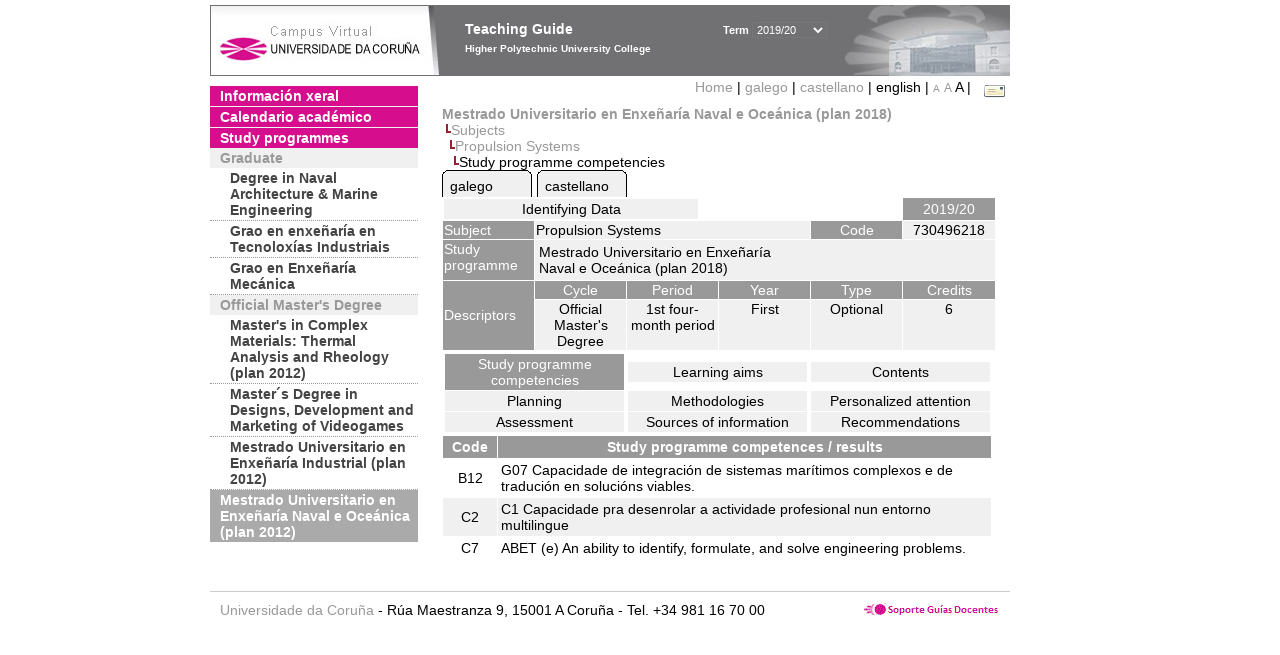

--- FILE ---
content_type: text/html; charset=UTF-8
request_url: https://guiadocente.udc.es/guia_docent/?centre=730&ensenyament=730496&assignatura=730496218&fitxa_apartat=1&any_academic=2019_20&font=14&idioma_assig=&idioma=eng
body_size: 18355
content:


<html>
<head>
    <meta http-equiv="Content-Type" content="text/html; charset=utf-8">

    <title>
        Teaching Guide&nbsp;2019/20 Higher Polytechnic University College    </title>
    
    <link rel="stylesheet" href="../estilos/hoja14.css" type="text/css">
    <link href="centrado.css" rel="stylesheet" type="text/css" />
    <link rel="stylesheet" href="./lib/menu_capa/menu.css" type="text/css">
    <link rel="stylesheet" href="./lib/menu_css/menu.css" type="text/css">

    <script type="text/javascript" src="../docencia/admin/formeng.js"></script>
    <script type="text/javascript" src="./js/script.js"></script>
    <script type="text/javascript" src="./lib/menu_capa/menu.js"></script>

</head>

<body>

<!-- Web -->
<div id="web">

  
    <!-- Wrapper -->
    
    <div id="wrapper">

        <!-- Header -->

        <div id="access">
            <table width="100%" cellpadding="0" cellspacing="0">
                <tr>
                    <td width="225" height="72" onClick="window.location='http://www.udc.es'" title="UDC"></td>
                    <td width="30" style="cursor:default"></td>
                    <td class="VerdanaBlanca" valign="top"
                            style="background-color:transparent;cursor:default" >
                        <span class="fontheader14">
                                <br>Teaching Guide<span style="margin-left:150px;font-size:11px">Term  <select id="ano" style="width:75px" onchange="cambia_ano_academico()">
                <option selected value="2019_20">2019/20</option><option value="/guia_docent/index.php?centre=730&ensenyament=730496&assignatura=730496218&fitxa_apartat=1&any_academic=2022_23&font=14&idioma_assig=&idioma=eng">2022/23</option><option value="/guia_docent/index.php?centre=730&ensenyament=730496&assignatura=730496218&fitxa_apartat=1&any_academic=2021_22&font=14&idioma_assig=&idioma=eng">2021/22</option><option value="/guia_docent/index.php?centre=730&ensenyament=730496&assignatura=730496218&fitxa_apartat=1&any_academic=2020_21&font=14&idioma_assig=&idioma=eng">2020/21</option><option value="/guia_docent/index.php?centre=730&ensenyament=730496&assignatura=730496218&fitxa_apartat=1&any_academic=2018_19&font=14&idioma_assig=&idioma=eng">2018/19</option><option value="/guia_docent/index.php?centre=730&ensenyament=730496&assignatura=730496218&fitxa_apartat=1&any_academic=2017_18&font=14&idioma_assig=&idioma=eng">2017/18</option><option value="/guia_docent/index.php?centre=730&ensenyament=730496&assignatura=730496218&fitxa_apartat=1&any_academic=2016_17&font=14&idioma_assig=&idioma=eng">2016/17</option><option value="/guia_docent/index.php?centre=730&ensenyament=730496&assignatura=730496218&fitxa_apartat=1&any_academic=2015_16&font=14&idioma_assig=&idioma=eng">2015/16</option><option value="/guia_docent/index.php?centre=730&ensenyament=730496&assignatura=730496218&fitxa_apartat=1&any_academic=2014_15&font=14&idioma_assig=&idioma=eng">2014/15</option><option value="/guia_docent/index.php?centre=730&ensenyament=730496&assignatura=730496218&fitxa_apartat=1&any_academic=2013_14&font=14&idioma_assig=&idioma=eng">2013/14</option><option value="/guia_docent/index.php?centre=730&ensenyament=730496&assignatura=730496218&fitxa_apartat=1&any_academic=2012_13&font=14&idioma_assig=&idioma=eng">2012/13</option><option value="/guia_docent/index.php?centre=730&ensenyament=730496&assignatura=730496218&fitxa_apartat=1&any_academic=2011_12&font=14&idioma_assig=&idioma=eng">2011/12</option><option value="/guia_docent/index.php?centre=730&ensenyament=730496&assignatura=730496218&fitxa_apartat=1&any_academic=2010_11&font=14&idioma_assig=&idioma=eng">2010/11</option><option value="/guia_docent/index.php?centre=730&ensenyament=730496&assignatura=730496218&fitxa_apartat=1&any_academic=2008_09&font=14&idioma_assig=&idioma=eng">2008/09</option><option value="/guia_docent/index.php?centre=730&ensenyament=730496&assignatura=730496218&fitxa_apartat=1&any_academic=2009_10&font=14&idioma_assig=&idioma=eng">2009/10</option></select></span>                        </span>
                        <div style="height: 5px"></div>
                        <span class="fontheader10">
                            Higher Polytechnic University College                        </span>
                    </td>

                
		<!-- AFLEAL 20160602 para que sólo se muestre en el 2016/17 -->

		 

                </tr>
            </table>
        </div> <!-- End Header -->

        <!-- Menu: Inicio|Idiomas|Tamanos letra|Email -->

        <table align="right">
            <tr>
                <td>
                                        <div align=right>&nbsp;
                        <a href="?centre=730&any_academic=2019_20&idioma=eng&font=14" class="VerdanaLinks" >
                            Home                        </a>|
                        <a href="?centre=730&ensenyament=730496&assignatura=730496218&fitxa_apartat=1&any_academic=2019_20&font=14&idioma_assig=&idioma=eng&idioma=cat" class=VerdanaLinks >galego</a> | <a href="?centre=730&ensenyament=730496&assignatura=730496218&fitxa_apartat=1&any_academic=2019_20&font=14&idioma_assig=&idioma=eng&idioma=cast" class=VerdanaLinks >castellano</a> |  english | <a href="?centre=730&ensenyament=730496&assignatura=730496218&fitxa_apartat=1&any_academic=2019_20&font=14&idioma_assig=&idioma=eng&font=10" class=VerdanaLinks style="font-size:10px">A</a>&nbsp;<a href="?centre=730&ensenyament=730496&assignatura=730496218&fitxa_apartat=1&any_academic=2019_20&font=14&idioma_assig=&idioma=eng&font=12" class=VerdanaLinks style="font-size:12px">A</a>&nbsp;<span style="font-size:14px">A&nbsp;</span>|&nbsp;&nbsp;<a href="mailto:direccion.eps@udc.es">
                <img src="../docencia/admin/images/mail.gif" title="Send mail to center" align="top" border="0">
              </a></div>                    </div>
                </td>
            </tr>
        </table> <!-- End Menu -->

    </div> <!-- End div wrapper-->

    <!-- Sidebar -->

    <div id="menu">
    <a href="?centre=730&apartat=41&any_academic=2019_20&idioma=eng&font=14" class="apartat">Información xeral</a><div id="apartat41"></div><a href="?centre=730&apartat=43&any_academic=2019_20&idioma=eng&font=14" class="apartat">Calendario académico</a><div id="apartat43"></div>
     <a href="?centre=730&ensenyament=null&any_academic=2019_20&idioma=eng&font=14" class="apartat">Study programmes</a>

     <div id="titleSubapartat">Graduate</div>                <a href="?centre=730&ensenyament=730G05&any_academic=2019_20&idioma=eng&font=14" id="ens730G05" class="subapartat">
            Degree in Naval Architecture & Marine Engineering</a>
                            <a href="?centre=730&ensenyament=730G04&any_academic=2019_20&idioma=eng&font=14" id="ens730G04" class="subapartat">
            Grao en enxeñaría en Tecnoloxías Industriais</a>
                            <a href="?centre=730&ensenyament=730G03&any_academic=2019_20&idioma=eng&font=14" id="ens730G03" class="subapartat">
            Grao en Enxeñaría Mecánica</a>
            <div id="titleSubapartat">Official Master's Degree</div>                <a href="?centre=730&ensenyament=730495&any_academic=2019_20&idioma=eng&font=14" id="ens730495" class="subapartat">
            Master's in Complex Materials: Thermal Analysis and Rheology (plan 2012)</a>
                            <a href="?centre=730&ensenyament=730529&any_academic=2019_20&idioma=eng&font=14" id="ens730529" class="subapartat">
            Master´s Degree in Designs, Development and Marketing of Videogames</a>
                            <a href="?centre=730&ensenyament=730497&any_academic=2019_20&idioma=eng&font=14" id="ens730497" class="subapartat">
            Mestrado Universitario en Enxeñaría Industrial (plan 2012)</a>
                            <a href="?centre=730&ensenyament=730496&any_academic=2019_20&idioma=eng&font=14" id="ens730496" class="subapartat_actiu">
            Mestrado Universitario en Enxeñaría Naval e Oceánica (plan 2012)</a>
                 <!--<a href="?centre=730&apartat=info&any_academic=2019_20&idioma=eng&font=14" class="apartat">Interest Information</a>-->
        <!--<a href="http://moodle.udc.es" target="_blank" class="apartat">What is a Teaching guide?</a>-->

    </div> <!-- End Sidebar -->

    <!-- Content -->

    <div id="contingut" class="Verdana">
    <input type="hidden" name="assignatura" value="10176"><input type="hidden" name="fitxa_apartat"><div style="width:525px"><table class=Verdana cellpadding=0 cellspacing=0><tr><td><a class=VerdanaLinks href="?centre=730&ensenyament=730496&any_academic=2019_20&idioma=eng&font=14&idioma_assig=eng"><strong>Mestrado Universitario en Enxeñaría Naval e Oceánica (plan 2018)</strong></a></td></tr><tr><td>&nbsp;<img src="./lib/explorador/images/barra.gif"><a class=VerdanaLinks href="?centre=730&ensenyament=730496&consulta=assignatures&any_academic=2019_20&idioma=eng&font=14&idioma_assig=eng">Subjects</a></td></tr><tr><td>&nbsp;&nbsp;<img src="./lib/explorador/images/barra.gif"><a class=VerdanaLinks href="?centre=730&ensenyament=730496&assignatura=730496218&any_academic=2019_20&idioma=eng&font=14&idioma_assig=eng">Propulsion Systems</a></td></tr><tr><td>&nbsp;&nbsp;&nbsp;<img src="./lib/explorador/images/barra.gif">Study programme competencies</td></tr></table><table cellspacing="0" cellpadding="0"><tr><td><table id="menu_css" class="Verdana" onMouseOut="this.id='menu_css'" onMouseOver="this.id='menu_css-hover'" cellpadding="0" cellspacing="0" >  <tr>
                    <td class="left-top"></td>
                    <td class="center-top"></td>
                    <td class="right-top"></td>
                </tr>
                <tr>
                    <td class="left-middle"></td>
                    <td class="center-middle Verdana" style="width:80px;height:5px;" align="left"><table>
                            <tr>
                                <td><a style="width:80px;height:5px;" href="?centre=730&ensenyament=730496&assignatura=730496218&fitxa_apartat=1&any_academic=2019_20&font=14&idioma_assig=&idioma=eng&idioma_assig=cat" >galego</a></td></tr>
                        </table></td>
                    <td class="right-middle"></td>
                </tr>
            </table>
        </td><td width="5px"></td><td><table id="menu_css" class="Verdana" onMouseOut="this.id='menu_css'" onMouseOver="this.id='menu_css-hover'" cellpadding="0" cellspacing="0" >  <tr>
                    <td class="left-top"></td>
                    <td class="center-top"></td>
                    <td class="right-top"></td>
                </tr>
                <tr>
                    <td class="left-middle"></td>
                    <td class="center-middle Verdana" style="width:80px;height:5px;" align="left"><table>
                            <tr>
                                <td><a style="width:80px;height:5px;" href="?centre=730&ensenyament=730496&assignatura=730496218&fitxa_apartat=1&any_academic=2019_20&font=14&idioma_assig=&idioma=eng&idioma_assig=cast" >castellano</a></td></tr>
                        </table></td>
                    <td class="right-middle"></td>
                </tr>
            </table>
        </td><td width="5px"></td></tr> </table>
<table id="menu" border="0" cellpadding="1" class="Verdana" cellspacing="1" style="width:100%">

    <!-- Cabecera -->
    <tr>
        <td colspan="5"> 
            <a class="seccio" id="dades"  href="?centre=730&ensenyament=730496&assignatura=730496218&any_academic=2019_20&idioma=eng&font=14&idioma_assig=eng">Identifying Data</a>
        </td>
        <td class="VerdanaBlanca mainfons" align="center">2019/20</td>
    </tr>

    <!-- Nombre asignatura y codigo -->
    <tr>
        <td width="10%" valign="top" class="VerdanaBlanca mainfons">Subject</td>
        <td colspan="3" valign="top" class="mainfons2">Propulsion Systems</td>
        <td width="5%" align="center" class="VerdanaBlanca mainfons">Code</td>
        <td width="5%" align="center" class="mainfons2">730496218</td>
    </tr>

    <!-- Titulacion -->
    <tr>
        <td width="10%" valign="top" class="VerdanaBlanca mainfons">Study programme</td>
        <td colspan="5" align="left" class="mainfons2"><table class=Verdana><tr><td>Mestrado Universitario en Enxeñaría Naval e Oceánica (plan 2018)</td></tr></table> </td>
    </tr>

    <!-- Creditos, tipo y calendario -->
    <!-- primera fila -->
    <tr class="VerdanaBlanca mainfons">
        <td colspan="1" rowspan="2" >Descriptors</td>

        <td width="20%" colspan="1" align="center" class="VerdanaBlanca mainfons">Cycle</td>

        <td width="25%" colspan="1" align="center">Period</td>
        <td width="15%" colspan="1" align="center">Year</td>
        <td width="15%" colspan="1" align="center" valign="top">Type</td>
        <td colspan="1" align="center">Credits</td>
    </tr>

    <!-- segunda fila -->
    <tr>
        <td align="center" valign="top" class="mainfons2">Official Master's Degree</td>
        <td align="center" valign="top" class="mainfons2">1st four-month period<br></td>
        <td align="center" valign="top" class="mainfons2">First</td>
        <td align="center" valign="top" class="mainfons2">Optional</td>
        <td align="center" valign="top" class="mainfons2">6</td>
      
    </tr>

    <tr align="center">
        <td colspan="6">
        <input name="fitxa_apartat" type="hidden" value=""><table id="menu" border="0" cellpadding="0" cellspacing="1"  style="width:550px"><tr><tr><td><a class="seccio_activa" style="width:175px" id="seccio1" href="?centre=730&ensenyament=730496&assignatura=730496218&fitxa_apartat=1&any_academic=2019_20&idioma=eng&font=14&idioma_assig=eng">Study programme competencies</a></td><td><a class="seccio" style="width:175px" id="seccio2" href="?centre=730&ensenyament=730496&assignatura=730496218&fitxa_apartat=2&any_academic=2019_20&idioma=eng&font=14&idioma_assig=eng">Learning aims</a></td><td><a class="seccio" style="width:175px" id="seccio3" href="?centre=730&ensenyament=730496&assignatura=730496218&fitxa_apartat=3&any_academic=2019_20&idioma=eng&font=14&idioma_assig=eng">Contents</a></td></tr><tr><td><a class="seccio" style="width:175px" id="seccio4" href="?centre=730&ensenyament=730496&assignatura=730496218&fitxa_apartat=4&any_academic=2019_20&idioma=eng&font=14&idioma_assig=eng">Planning</a></td><td><a class="seccio" style="width:175px" id="seccio5" href="?centre=730&ensenyament=730496&assignatura=730496218&fitxa_apartat=5&any_academic=2019_20&idioma=eng&font=14&idioma_assig=eng">Methodologies</a></td><td><a class="seccio" style="width:175px" id="seccio6" href="?centre=730&ensenyament=730496&assignatura=730496218&fitxa_apartat=6&any_academic=2019_20&idioma=eng&font=14&idioma_assig=eng">Personalized attention</a></td></tr><tr><td><a class="seccio" style="width:175px" id="seccio7" href="?centre=730&ensenyament=730496&assignatura=730496218&fitxa_apartat=7&any_academic=2019_20&idioma=eng&font=14&idioma_assig=eng">Assessment</a></td><td><a class="seccio" style="width:175px" id="seccio8" href="?centre=730&ensenyament=730496&assignatura=730496218&fitxa_apartat=8&any_academic=2019_20&idioma=eng&font=14&idioma_assig=eng">Sources of information</a></td><td><a class="seccio" style="width:175px" id="seccio9" href="?centre=730&ensenyament=730496&assignatura=730496218&fitxa_apartat=9&any_academic=2019_20&idioma=eng&font=14&idioma_assig=eng">Recommendations</a></td></tr></tr></table>        </td>
    </tr>
</table>

<table cellspacing="1" cellpadding="3" width="550">
          <!--DWLayoutTable-->
          <tr valign="middle"> 
           
            <td width="10%" align="center" class="VerdanaBlanca">
                <strong>Code</strong>
            </td>
            <td align="center" class="VerdanaBlanca">
                <strong>Study programme competences / results</strong>
            </td>
          </tr>
          
 
      
	    
          <tr class="Verdana ">
              
            <td align="center">B12 </td>
            <td valign="middle">G07	Capacidade de integración de sistemas marítimos complexos e de tradución en solucións viables.             </td>
           </tr>
            
      
	    
          <tr class="mainfons2  ">
              
            <td align="center">C2 </td>
            <td valign="middle">C1	Capacidade pra desenrolar a actividade profesional nun entorno multilingue            </td>
           </tr>
           	    
          <tr class="Verdana ">
              
            <td align="center">C7 </td>
            <td valign="middle">ABET (e)	An ability to identify, formulate, and solve engineering problems.            </td>
           </tr>
            
      

</table>

</div> 

     </div> <!-- End Content-->

    <!-- Footer -->

    <div id="pie">
        <table width="100%" cellspacing="0" cellpadding="0">
            <tr>
                <td>
                    <table width="100%"  border="0" style="border-bottom:1px solid #CCCCCC;">
                        <tr><td></td></tr>
                    </table >
                    <table width="100%" cellspacing="0" cellpadding="10">
                        <tr>
                            <td align="left">
                                <a href="http://www.udc.es" target="blank" class="VerdanaLinks" >
                                    Universidade da Coru&ntilde;a</a>  - R&uacute;a Maestranza 9, 15001 A Coru&ntilde;a - Tel. +34 981 16 70 00</td>
			    <!-- FPAIS 07.06.2016 <td align="right"> &nbsp;<a href="http://sd.udc.es" target="blank" text-align="right" class="VerdanaLinks" ><img src="images/logo_sd_pie_guia_centro.gif" align="top" border="0px" title="Soporte &aacute; Docencia" alt="logo Soporte Docencia"></a></td> -->
			    <td align="right"> &nbsp;<a href="http://www.udc.es/cufie/GD/" target="blank" text-align="right" class="VerdanaLinks" ><img src="images/logo_sd_pie_guia_centro.gif" align="top" border="0px" title="Soporte Gu&iacute;as Docentes" alt="Soporte Gu&iacute;as Docentes"></a></td>
			</tr>
                    </table>
        </table>
    </div> <!-- End Footer -->

</div> <!-- End div web-->
    
</body>

</html>

         
